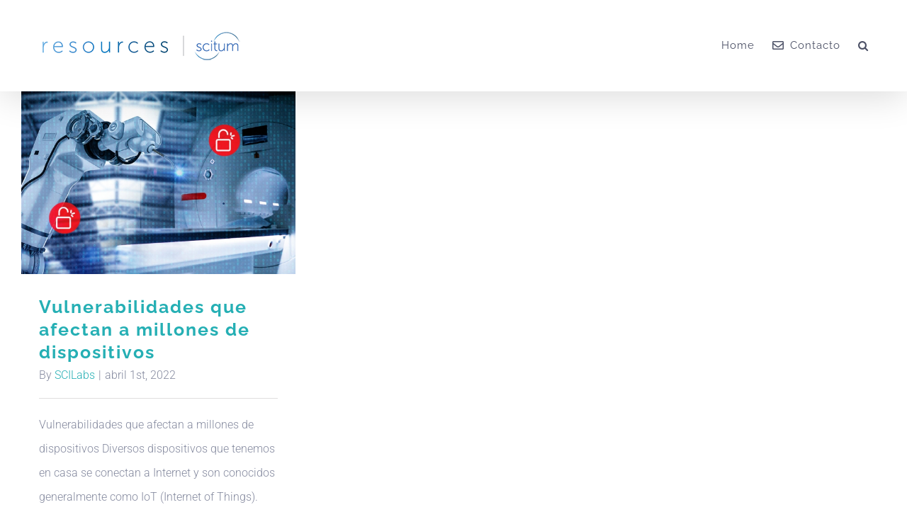

--- FILE ---
content_type: text/plain; charset=UTF-8
request_url: https://resources.scitum.com.mx/c99a4269-161c-4242-a3f0-28d44fa6ce24?
body_size: 112
content:
{"ssresp":"2","jsrecvd":"true","__uzmaj":"a01dd153-20ae-4c74-976d-021129f5b20c","__uzmbj":"1763720240","__uzmcj":"774841070431","__uzmdj":"1763720240","jsbd2":"8baf5457-cncl-03c3-79b8-25614ef8403f"}

--- FILE ---
content_type: text/plain; charset=UTF-8
request_url: https://resources.scitum.com.mx/c99a4269-161c-4242-a3f0-28d44fa6ce24?
body_size: 218
content:
{"ssresp":"2","jsrecvd":"true","__uzmaj":"9f4f962a-1fb5-47f0-97a2-4f9b083472ca","__uzmbj":"1763720240","__uzmcj":"250601079094","__uzmdj":"1763720240","__uzmlj":"K9ZEkcOkNUh1Z7rg8kxsf+GmY83i9Sr1ZcxGOhTjnI0=","__uzmfj":"7f90009f4f962a-1fb5-47f0-97a2-4f9b083472ca1-17637202402080-001f62efc1eef98347810","uzmxj":"7f9000160d9d57-334e-4c50-be7d-93cbf1a8f7941-17637202402080-0844517d563a2a6010","dync":"uzmx","jsbd2":"93dd572b-cncl-03c3-2791-6e843ad23ecc","mc":{},"mct":""}